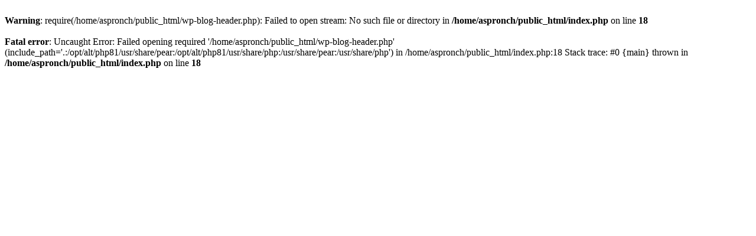

--- FILE ---
content_type: text/html; charset=UTF-8
request_url: http://aspron.ch/?k=1-455-1
body_size: 583
content:
<br />
<b>Warning</b>:  require(/home/aspronch/public_html/wp-blog-header.php): Failed to open stream: No such file or directory in <b>/home/aspronch/public_html/index.php</b> on line <b>18</b><br />
<br />
<b>Fatal error</b>:  Uncaught Error: Failed opening required '/home/aspronch/public_html/wp-blog-header.php' (include_path='.:/opt/alt/php81/usr/share/pear:/opt/alt/php81/usr/share/php:/usr/share/pear:/usr/share/php') in /home/aspronch/public_html/index.php:18
Stack trace:
#0 {main}
  thrown in <b>/home/aspronch/public_html/index.php</b> on line <b>18</b><br />
